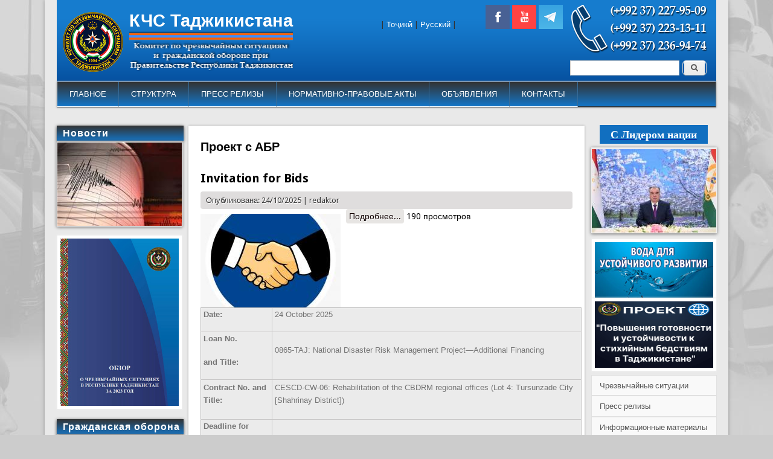

--- FILE ---
content_type: text/html; charset=utf-8
request_url: https://kchs.tj/abr-progect
body_size: 9482
content:
<!DOCTYPE html>
<head>
<meta http-equiv="X-UA-Compatible" content="IE=Edge" />
<meta charset="utf-8" />
<meta name="Generator" content="Drupal 7 (http://drupal.org)" />
<link rel="alternate" type="application/rss+xml" title="RSS - Проект с АБР" href="https://kchs.tj/taxonomy/term/87/feed" />
<link rel="canonical" href="/abr-progect" />
<link rel="shortlink" href="/taxonomy/term/87" />
<meta name="viewport" content="width=device-width" />
<meta about="/abr-progect" typeof="skos:Concept" property="rdfs:label skos:prefLabel" content="Проект с АБР" />
<link rel="shortcut icon" href="https://kchs.tj/sites/default/files/favicon-96x96.png" type="image/png" />
<title>Проект с АБР | КЧС Таджикистана</title>
<link type="text/css" rel="stylesheet" href="https://kchs.tj/sites/default/files/css/css_xE-rWrJf-fncB6ztZfd2huxqgxu4WO-qwma6Xer30m4.css" media="all" />
<link type="text/css" rel="stylesheet" href="https://kchs.tj/sites/default/files/css/css_vZ_wrMQ9Og-YPPxa1q4us3N7DsZMJa-14jShHgRoRNo.css" media="all" />
<link type="text/css" rel="stylesheet" href="https://kchs.tj/sites/default/files/css/css_5pO73qc-z-zv4xoH8aIAp_Prq1thKg1qz9beR7eKaZg.css" media="all" />
<link type="text/css" rel="stylesheet" href="https://kchs.tj/sites/default/files/css/css_LvBFLf4HoWc4XYn4MdiZ4D7r4qQybYgSIi2_vbkbySU.css" media="all" />
<link type="text/css" rel="stylesheet" href="https://kchs.tj/sites/default/files/css/css_Pl1vMu73IqPdjaRoPg18blIFTVWN341SV-_L6Mc73Q0.css" media="all" />
<script type="text/javascript" src="//code.jquery.com/jquery-1.7.2.min.js"></script>
<script type="text/javascript">
<!--//--><![CDATA[//><!--
window.jQuery || document.write("<script src='/sites/all/modules/jquery_update/replace/jquery/1.7/jquery.min.js'>\x3C/script>")
//--><!]]>
</script>
<script type="text/javascript" src="https://kchs.tj/sites/default/files/js/js_vSmhpx_T-AShyt_WMW5_TcwwxJP1imoVOa8jvwL_mxE.js"></script>
<script type="text/javascript" src="https://kchs.tj/sites/default/files/js/js_lboD8mxHbiFYKzdGkJi9JvFQWJGyCslzWjcNjvVR3X0.js"></script>
<script type="text/javascript" src="https://kchs.tj/sites/default/files/js/js_R9UbiVw2xuTUI0GZoaqMDOdX0lrZtgX-ono8RVOUEVc.js"></script>
<script type="text/javascript" src="https://kchs.tj/sites/default/files/js/js_2RTyFb6tyCOlz1smpwquTNHxnSjX4zeZfry-XrBRuos.js"></script>
<script type="text/javascript" src="https://kchs.tj/sites/default/files/js/js_iYsPpB3B-cWPXOZpHqdoSUudh3OYEXD053YZrYvXrws.js"></script>
<script type="text/javascript">
<!--//--><![CDATA[//><!--
jQuery.extend(Drupal.settings, {"basePath":"\/","pathPrefix":"","ajaxPageState":{"theme":"professional_theme","theme_token":"spoyx_gWEehYHUPFhiw7krQM_k7Dv4ESpGDvlmSK4cw","js":{"\/\/code.jquery.com\/jquery-1.7.2.min.js":1,"0":1,"misc\/jquery.once.js":1,"misc\/drupal.js":1,"sites\/all\/modules\/views_slideshow\/js\/views_slideshow.js":1,"sites\/all\/modules\/admin_menu\/admin_devel\/admin_devel.js":1,"public:\/\/languages\/ru_b2n-DWsoo-hDjUd2c2sjeRL_lwWRdERfbrMGxmGF5Fc.js":1,"sites\/all\/libraries\/colorbox\/jquery.colorbox-min.js":1,"sites\/all\/modules\/colorbox\/js\/colorbox.js":1,"sites\/all\/modules\/colorbox\/styles\/default\/colorbox_style.js":1,"sites\/all\/modules\/jcarousel\/js\/jquery.jcarousel.min.js":1,"sites\/all\/modules\/jcarousel\/js\/jcarousel.js":1,"sites\/all\/libraries\/jquery.cycle\/jquery.cycle.all.js":1,"sites\/all\/modules\/nivo_slider\/js\/nivo_slider.js":1,"sites\/all\/modules\/views_slideshow\/contrib\/views_slideshow_cycle\/js\/views_slideshow_cycle.js":1,"sites\/all\/libraries\/nivo-slider\/jquery.nivo.slider.pack.js":1,"sites\/all\/libraries\/superfish\/jquery.hoverIntent.minified.js":1,"sites\/all\/libraries\/superfish\/sfsmallscreen.js":1,"sites\/all\/libraries\/superfish\/supposition.js":1,"sites\/all\/libraries\/superfish\/superfish.js":1,"sites\/all\/libraries\/superfish\/supersubs.js":1,"sites\/all\/modules\/superfish\/superfish.js":1,"sites\/all\/themes\/professional_theme\/js\/custom.js":1},"css":{"modules\/system\/system.base.css":1,"modules\/system\/system.menus.css":1,"modules\/system\/system.messages.css":1,"modules\/system\/system.theme.css":1,"sites\/all\/modules\/views_slideshow\/views_slideshow.css":1,"modules\/field\/theme\/field.css":1,"modules\/node\/node.css":1,"modules\/search\/search.css":1,"modules\/user\/user.css":1,"sites\/all\/modules\/views\/css\/views.css":1,"sites\/all\/modules\/ckeditor\/css\/ckeditor.css":1,"sites\/all\/modules\/colorbox\/styles\/default\/colorbox_style.css":1,"sites\/all\/modules\/ctools\/css\/ctools.css":1,"sites\/all\/modules\/panels\/css\/panels.css":1,"sites\/all\/modules\/jcarousel\/skins\/tango\/jcarousel-tango.css":1,"sites\/all\/modules\/views_slideshow\/contrib\/views_slideshow_cycle\/views_slideshow_cycle.css":1,"sites\/all\/libraries\/nivo-slider\/themes\/default\/default.css":1,"sites\/all\/libraries\/nivo-slider\/nivo-slider.css":1,"modules\/taxonomy\/taxonomy.css":1,"sites\/all\/libraries\/superfish\/css\/superfish.css":1,"sites\/all\/libraries\/superfish\/css\/superfish-smallscreen.css":1,"sites\/all\/libraries\/superfish\/css\/superfish-vertical.css":1,"sites\/all\/libraries\/superfish\/style\/white.css":1,"sites\/all\/themes\/professional_theme\/style.css":1}},"colorbox":{"opacity":"0.85","current":"{current} \u0438\u0437 {total}","previous":"\u00ab \u041f\u0440\u0435\u0434\u044b\u0434\u0443\u0449\u0438\u0439","next":"\u0421\u043b\u0435\u0434\u0443\u044e\u0449\u0438\u0439 \u00bb","close":"\u0417\u0430\u043a\u0440\u044b\u0442\u044c","maxWidth":"98%","maxHeight":"98%","fixed":true,"mobiledetect":true,"mobiledevicewidth":"480px"},"jcarousel":{"ajaxPath":"\/jcarousel\/ajax\/views","carousels":{"jcarousel-dom-1":{"view_options":{"view_args":"","view_path":"taxonomy\/term\/87","view_base_path":null,"view_display_id":"block","view_name":"block_slider","jcarousel_dom_id":1},"skin":"tango","visible":1,"scroll":1,"autoPause":1,"start":1,"selector":".jcarousel-dom-1"}}},"viewsSlideshow":{"soldat_spasenie-block_1":{"methods":{"goToSlide":["viewsSlideshowPager","viewsSlideshowSlideCounter","viewsSlideshowCycle"],"nextSlide":["viewsSlideshowPager","viewsSlideshowSlideCounter","viewsSlideshowCycle"],"pause":["viewsSlideshowControls","viewsSlideshowCycle"],"play":["viewsSlideshowControls","viewsSlideshowCycle"],"previousSlide":["viewsSlideshowPager","viewsSlideshowSlideCounter","viewsSlideshowCycle"],"transitionBegin":["viewsSlideshowPager","viewsSlideshowSlideCounter"],"transitionEnd":[]},"paused":0},"grazhdanskaya_oborona-block_1":{"methods":{"goToSlide":["viewsSlideshowPager","viewsSlideshowSlideCounter","viewsSlideshowCycle"],"nextSlide":["viewsSlideshowPager","viewsSlideshowSlideCounter","viewsSlideshowCycle"],"pause":["viewsSlideshowControls","viewsSlideshowCycle"],"play":["viewsSlideshowControls","viewsSlideshowCycle"],"previousSlide":["viewsSlideshowPager","viewsSlideshowSlideCounter","viewsSlideshowCycle"],"transitionBegin":["viewsSlideshowPager","viewsSlideshowSlideCounter"],"transitionEnd":[]},"paused":0},"s_liderom_natsii-block_1":{"methods":{"goToSlide":["viewsSlideshowPager","viewsSlideshowSlideCounter","viewsSlideshowCycle"],"nextSlide":["viewsSlideshowPager","viewsSlideshowSlideCounter","viewsSlideshowCycle"],"pause":["viewsSlideshowControls","viewsSlideshowCycle"],"play":["viewsSlideshowControls","viewsSlideshowCycle"],"previousSlide":["viewsSlideshowPager","viewsSlideshowSlideCounter","viewsSlideshowCycle"],"transitionBegin":["viewsSlideshowPager","viewsSlideshowSlideCounter"],"transitionEnd":[]},"paused":0},"block_slider_hamohangsozi-block_1":{"methods":{"goToSlide":["viewsSlideshowPager","viewsSlideshowSlideCounter","viewsSlideshowCycle"],"nextSlide":["viewsSlideshowPager","viewsSlideshowSlideCounter","viewsSlideshowCycle"],"pause":["viewsSlideshowControls","viewsSlideshowCycle"],"play":["viewsSlideshowControls","viewsSlideshowCycle"],"previousSlide":["viewsSlideshowPager","viewsSlideshowSlideCounter","viewsSlideshowCycle"],"transitionBegin":["viewsSlideshowPager","viewsSlideshowSlideCounter"],"transitionEnd":[]},"paused":0}},"viewsSlideshowCycle":{"#views_slideshow_cycle_main_soldat_spasenie-block_1":{"num_divs":1,"id_prefix":"#views_slideshow_cycle_main_","div_prefix":"#views_slideshow_cycle_div_","vss_id":"soldat_spasenie-block_1","effect":"fade","transition_advanced":0,"timeout":5000,"speed":700,"delay":0,"sync":1,"random":0,"pause":1,"pause_on_click":0,"play_on_hover":0,"action_advanced":0,"start_paused":0,"remember_slide":0,"remember_slide_days":1,"pause_in_middle":0,"pause_when_hidden":0,"pause_when_hidden_type":"full","amount_allowed_visible":"","nowrap":0,"pause_after_slideshow":0,"fixed_height":1,"items_per_slide":1,"wait_for_image_load":1,"wait_for_image_load_timeout":3000,"cleartype":0,"cleartypenobg":0,"advanced_options":"{}"},"#views_slideshow_cycle_main_grazhdanskaya_oborona-block_1":{"num_divs":1,"id_prefix":"#views_slideshow_cycle_main_","div_prefix":"#views_slideshow_cycle_div_","vss_id":"grazhdanskaya_oborona-block_1","effect":"fade","transition_advanced":0,"timeout":5000,"speed":700,"delay":0,"sync":1,"random":0,"pause":1,"pause_on_click":0,"play_on_hover":0,"action_advanced":0,"start_paused":0,"remember_slide":0,"remember_slide_days":1,"pause_in_middle":0,"pause_when_hidden":0,"pause_when_hidden_type":"full","amount_allowed_visible":"","nowrap":0,"pause_after_slideshow":0,"fixed_height":1,"items_per_slide":1,"wait_for_image_load":1,"wait_for_image_load_timeout":3000,"cleartype":0,"cleartypenobg":0,"advanced_options":"{}"},"#views_slideshow_cycle_main_s_liderom_natsii-block_1":{"num_divs":1,"id_prefix":"#views_slideshow_cycle_main_","div_prefix":"#views_slideshow_cycle_div_","vss_id":"s_liderom_natsii-block_1","effect":"fade","transition_advanced":0,"timeout":5000,"speed":700,"delay":0,"sync":1,"random":0,"pause":1,"pause_on_click":0,"play_on_hover":0,"action_advanced":0,"start_paused":0,"remember_slide":0,"remember_slide_days":1,"pause_in_middle":0,"pause_when_hidden":0,"pause_when_hidden_type":"full","amount_allowed_visible":"","nowrap":0,"pause_after_slideshow":0,"fixed_height":1,"items_per_slide":1,"wait_for_image_load":1,"wait_for_image_load_timeout":3000,"cleartype":0,"cleartypenobg":0,"advanced_options":"{}"},"#views_slideshow_cycle_main_block_slider_hamohangsozi-block_1":{"num_divs":1,"id_prefix":"#views_slideshow_cycle_main_","div_prefix":"#views_slideshow_cycle_div_","vss_id":"block_slider_hamohangsozi-block_1","effect":"fade","transition_advanced":0,"timeout":5000,"speed":700,"delay":0,"sync":1,"random":0,"pause":1,"pause_on_click":0,"play_on_hover":0,"action_advanced":0,"start_paused":0,"remember_slide":0,"remember_slide_days":1,"pause_in_middle":0,"pause_when_hidden":0,"pause_when_hidden_type":"full","amount_allowed_visible":"","nowrap":0,"pause_after_slideshow":0,"fixed_height":1,"items_per_slide":1,"wait_for_image_load":1,"wait_for_image_load_timeout":3000,"cleartype":0,"cleartypenobg":0,"advanced_options":"{}"}},"urlIsAjaxTrusted":{"\/abr-progect":true},"nivo_slider":{"effect":"random","slices":15,"boxCols":8,"boxRows":4,"animSpeed":500,"pauseTime":3000,"startSlide":0,"directionNav":true,"controlNav":true,"controlNavThumbs":false,"pauseOnHover":true,"manualAdvance":false,"prevText":"\u041d\u0430\u0437\u0430\u0434","nextText":"\u0414\u0430\u043b\u0435\u0435","randomStart":false},"superfish":{"1":{"id":"1","sf":{"animation":{"opacity":"show","width":"show"},"speed":"fast"},"plugins":{"smallscreen":{"mode":"window_width","breakpointUnit":"px","expandText":"\u0420\u0430\u0437\u0432\u0435\u0440\u043d\u0443\u0442\u044c","collapseText":"\u0421\u0432\u0435\u0440\u043d\u0443\u0442\u044c","title":"Main menu right"},"supposition":true,"supersubs":{"minWidth":"20"}}}}});
//--><!]]>
</script>
<!--[if lt IE 9]><script src="//html5shiv.googlecode.com/svn/trunk/html5.js"></script><![endif]-->
</head>
<body class="html not-front not-logged-in two-sidebars page-taxonomy page-taxonomy-term page-taxonomy-term- page-taxonomy-term-87">
    
<div id="wrapper">
  <header id="header" role="banner">
    <div id="logo"><a href="/" title="Главная"><img src="https://kchs.tj/sites/default/files/logo_ru.png"/></a></div>    <h1 id="site-title"><a href="/" title="Главная">КЧС Таджикистана</a></h1>        <div class="clear"></div>
          <nav id="main-menu"  role="navigation">
        <a class="nav-toggle" href="#">Навигация</a>
        <div class="menu-navigation-container">
          <ul class="menu"><li class="first leaf"><a href="/" title="">ГЛАВНОЕ</a></li>
<li class="expanded"><a href="/node/1230">СТРУКТУРА</a><ul class="menu"><li class="first leaf"><a href="/node/1230" title="">Руководство и структура Комитета</a></li>
<li class="leaf"><a href="/taxonomy/term/88" title="">УКЧС по г.Душанбе</a></li>
<li class="leaf"><a href="/taxonomy/term/89" title="">УКЧС по Согду</a></li>
<li class="leaf"><a href="/taxonomy/term/90" title="">УКЧС по Хатлону</a></li>
<li class="last leaf"><a href="/taxonomy/term/91" title="">УКЧС по ГБАО</a></li>
</ul></li>
<li class="leaf"><a href="/press-reliz/" title="">ПРЕСС РЕЛИЗЫ</a></li>
<li class="expanded"><a href="/taxonomy/term/58/" title="">НОРМАТИВНО-ПРАВОВЫЕ АКТЫ</a><ul class="menu"><li class="first leaf"><a href="/node/1932">ЗАКОНЫ</a></li>
<li class="last leaf"><a href="/node/1941">ПОДЗАКОННЫЕ АКТЫ</a></li>
</ul></li>
<li class="leaf"><a href="/taxonomy/term/73" title="">ОБЪЯВЛЕНИЯ</a></li>
<li class="last leaf"><a href="/node/197">КОНТАКТЫ</a></li>
</ul>        </div>
        <div class="clear"></div>
      </nav>
    <!-- end main-menu -->
  </header>

  <div id="container">
    

      <div id="head">
    <div class="region region-header">
  <div id="block-search-form" class="block block-search poisk poisk">

      
  <div class="content">
    <form action="/abr-progect" method="post" id="search-block-form" accept-charset="UTF-8"><div><div class="container-inline">
      <h2 class="element-invisible">Форма поиска</h2>
    <div class="form-item form-type-textfield form-item-search-block-form">
  <label class="element-invisible" for="edit-search-block-form--2">Поиск </label>
 <input title="Введите ключевые слова для поиска." type="text" id="edit-search-block-form--2" name="search_block_form" value="" size="15" maxlength="128" class="form-text" />
</div>
<div class="form-actions form-wrapper" id="edit-actions"><input type="submit" id="edit-submit" name="op" value="Поиск" class="form-submit" /></div><input type="hidden" name="form_build_id" value="form-FSMQQ2CmztenTAiy0mpzdt2b2uSZsE9zBo4ffJ6MPk8" />
<input type="hidden" name="form_id" value="search_block_form" />
</div>
</div></form>  </div>
  
</div> <!-- /.block -->
<div id="block-block-8" class="block block-block phone phone">

      
  <div class="content">
    <p><img alt="" src="/sites/default/files/phone_mchs_0.png" style="height:85px; width:230px" /></p>
  </div>
  
</div> <!-- /.block -->
<div id="block-block-9" class="block block-block social_icons">

      
  <div class="content">
    <p><a href="https://www.facebook.com/khf.tj"><img alt="" class="social_icons_link" src="/sites/default/files/social_icons/fb.PNG" style="height:40px; margin:2px; width:40px" /></a><a href="https://www.youtube.com/channel/UC2CorI3Cv_eRlQ6JL1LcBJQ"><img alt="" class="social_icons_link" src="/sites/default/files/social_icons/Yt.PNG" style="height:40px; margin:2px; width:40px" /></a><a href="https://t.me/joinchat/AAAAAFYS-kB8t1NMv1t4QA" target="_blank"><img alt="" src="/sites/default/files/social_icons/tg.png" style="height:40px; margin:2px; width:40px" /></a></p>
  </div>
  
</div> <!-- /.block -->
<div id="block-block-12" class="block block-block language language">

      
  <div class="content">
    <p>| <a href="https://khf.tj/">Тоҷикӣ</a> | <a href="https://kchs.tj/">Русский</a> |</p>
  </div>
  
</div> <!-- /.block -->
</div>
 <!-- /.region -->
   </div>
   <div class="clear"></div>
   
    <div class="content-sidebar-wrap">

    <div id="content">
            <section id="post-content" role="main">
                <div id="content_top"><div class="region region-content-top">
  <div id="block-nivo-slider-nivo-slider" class="block block-nivo-slider">

      
  <div class="content">
      </div>
  
</div> <!-- /.block -->
</div>
 <!-- /.region -->
</div>                <h1 class="page-title">Проект с АБР</h1>                                        <div class="region region-content">
  <div id="block-system-main" class="block block-system">

      
  <div class="content">
    <div class="term-listing-heading"><div id="taxonomy-term-87" class="taxonomy-term vocabulary-tags">

  
  <div class="content">
      </div>

</div>
</div>  <article id="node-4106" class="node node-article node-teaser clearfix" about="/node/4106" typeof="sioc:Item foaf:Document">
          <header>
	                  <h2 class="title" ><a href="/node/4106">Invitation for Bids</a></h2>
            <span property="dc:title" content="Invitation for Bids" class="rdf-meta element-hidden"></span>  
              <span class="submitted"><span property="dc:date dc:created" content="2025-10-24T14:11:03+05:00" datatype="xsd:dateTime" rel="sioc:has_creator">Опубликована: 24/10/2025 | <span class="username" xml:lang="" about="/user/91" typeof="sioc:UserAccount" property="foaf:name" datatype="">redaktor</span></span></span>
      
          </header>
  
  <div class="content node-article">
    <div class="field field-name-field-image field-type-image field-label-hidden"><div class="field-items"><div class="field-item even" rel="og:image rdfs:seeAlso" resource="https://kchs.tj/sites/default/files/styles/232_155/public/field/image/0287998be74eae3ea9bdd2263740d436_0.jpg?itok=F_Ky4XrZ"><img typeof="foaf:Image" src="https://kchs.tj/sites/default/files/styles/232_155/public/field/image/0287998be74eae3ea9bdd2263740d436_0.jpg?itok=F_Ky4XrZ" width="232" height="155" alt="" /></div></div></div><div class="field field-name-body field-type-text-with-summary field-label-hidden"><div class="field-items"><div class="field-item even" property="content:encoded"><table align="left" border="1" cellpadding="0" cellspacing="0" style="color:rgb(51, 51, 51); font-family:sans-serif,arial,verdana,trebuchet ms; font-size:13px; width:631px">
	<tbody>
		<tr>
			<td style="height:24px; width:114px">
			<p><strong>Date:</strong></p>
			</td>
			<td style="height:24px; width:518px">
			<p>24 October 2025</p>
			</td>
		</tr>
		<tr>
			<td style="height:41px; width:114px">
			<p><strong>Loan No.</strong></p>

			<p><strong>and Title:</strong></p>
			</td>
			<td style="height:41px; width:518px">
			<p>0865-TAJ: National Disaster Risk Management Project—Additional Financing</p>
			</td>
		</tr>
		<tr>
			<td style="height:65px; width:114px">
			<p><strong>Contract No. and Title:</strong></p>
			</td>
			<td style="height:65px; width:518px">
			<p>CESCD-CW-06: Rehabilitation of the CBDRM regional offices (Lot 4: Tursunzade City [Shahrinay District])</p>
			</td>
		</tr>
		<tr>
			<td style="height:4px; width:114px">
			<p><strong>Deadline for Submission of Bids:</strong></p>
			</td>
			<td style="height:4px; width:518px">
			<p>21 November 2025 at 3:00 p.m. (Dushanbe time)</p>
			</td>
		</tr>
	</tbody>
</table>
</div></div></div>  </div>

      <footer>
      <ul class="links inline"><li class="node-readmore first"><a href="/node/4106" rel="tag" title="Invitation for Bids">Подробнее...<span class="element-invisible"> о Invitation for Bids</span></a></li>
<li class="statistics_counter last"><span>190 просмотров</span></li>
</ul>    </footer>
  
    </article> <!-- /.node -->
  <article id="node-4110" class="node node-article node-teaser clearfix" about="/node/4110" typeof="sioc:Item foaf:Document">
          <header>
	                  <h2 class="title" ><a href="/node/4110">National Disaster Risk Management Project - Additional Financing invites sealed bids from eligible Bidders for procurement of “Office furniture for CBDRM offices and anti-hail units”</a></h2>
            <span property="dc:title" content="National Disaster Risk Management Project - Additional Financing invites sealed bids from eligible Bidders for procurement of “Office furniture for CBDRM offices and anti-hail units”" class="rdf-meta element-hidden"></span>  
              <span class="submitted"><span property="dc:date dc:created" content="2025-10-20T09:29:16+05:00" datatype="xsd:dateTime" rel="sioc:has_creator">Опубликована: 20/10/2025 | <span class="username" xml:lang="" about="/user/91" typeof="sioc:UserAccount" property="foaf:name" datatype="">redaktor</span></span></span>
      
          </header>
  
  <div class="content node-article">
    <div class="field field-name-field-image field-type-image field-label-hidden"><div class="field-items"><div class="field-item even" rel="og:image rdfs:seeAlso" resource="https://kchs.tj/sites/default/files/styles/232_155/public/field/image/images.png?itok=qpZBZLdb"><img typeof="foaf:Image" src="https://kchs.tj/sites/default/files/styles/232_155/public/field/image/images.png?itok=qpZBZLdb" width="232" height="155" alt="" /></div></div></div><div class="field field-name-body field-type-text-with-summary field-label-hidden"><div class="field-items"><div class="field-item even" property="content:encoded"><p><strong>National Disaster Risk Management Project - Additional Financing invites sealed bids from eligible Bidders for procurement of “Office furniture for CBDRM offices and anti-hail units”</strong></p>

<p><strong>Package No. CESCD-GS-05: Lot 1: Rasht Valley;</strong></p>

<p>To obtain the full version of the documents of the above RFQ, please contact us at the address: 213 Rudaki Avenue, Dushanbe or by e-mail tursunzodafiruza@gmail.com. Please indicate the package of the corresponding request in the subject of the letter.</p></div></div></div>  </div>

      <footer>
      <ul class="links inline"><li class="node-readmore first"><a href="/node/4110" rel="tag" title="National Disaster Risk Management Project - Additional Financing invites sealed bids from eligible Bidders for procurement of “Office furniture for CBDRM offices and anti-hail units”">Подробнее...<span class="element-invisible"> о National Disaster Risk Management Project - Additional Financing invites sealed bids from eligible Bidders for procurement of “Office furniture for CBDRM offices and anti-hail units”</span></a></li>
<li class="statistics_counter last"><span>78 просмотров</span></li>
</ul>    </footer>
  
    </article> <!-- /.node -->
  <article id="node-4105" class="node node-article node-teaser clearfix" about="/node/4105" typeof="sioc:Item foaf:Document">
          <header>
	                  <h2 class="title" ><a href="/node/4105">Request for Quotations</a></h2>
            <span property="dc:title" content="Request for Quotations" class="rdf-meta element-hidden"></span>  
              <span class="submitted"><span property="dc:date dc:created" content="2025-10-01T12:14:03+05:00" datatype="xsd:dateTime" rel="sioc:has_creator">Опубликована: 01/10/2025 | <span class="username" xml:lang="" about="/user/91" typeof="sioc:UserAccount" property="foaf:name" datatype="">redaktor</span></span></span>
      
          </header>
  
  <div class="content node-article">
    <div class="field field-name-field-image field-type-image field-label-hidden"><div class="field-items"><div class="field-item even" rel="og:image rdfs:seeAlso" resource="https://kchs.tj/sites/default/files/styles/232_155/public/field/image/0287998be74eae3ea9bdd2263740d436.jpg?itok=aFLGN-5i"><img typeof="foaf:Image" src="https://kchs.tj/sites/default/files/styles/232_155/public/field/image/0287998be74eae3ea9bdd2263740d436.jpg?itok=aFLGN-5i" width="232" height="155" alt="" /></div></div></div><div class="field field-name-body field-type-text-with-summary field-label-hidden"><div class="field-items"><div class="field-item even" property="content:encoded"><p><strong>National Disaster Risk Management Project - Additional Financing invites sealed bids from eligible Bidders for procurement of “Office equipment for CBDRM offices and anti-hail units”</strong></p>

<p>Package No. CESCD-GS-07: Lot 1: Rasht Valley; Lot 2: Kulyab; Lot 3: Bokhtar; Lot 4: Sughd Region; Lot 5: GBAO; and Lot 6: Tursunzade city.</p></div></div></div>  </div>

      <footer>
      <ul class="links inline"><li class="node-readmore first"><a href="/node/4105" rel="tag" title="Request for Quotations">Подробнее...<span class="element-invisible"> о Request for Quotations</span></a></li>
<li class="statistics_counter last"><span>120 просмотров</span></li>
</ul>    </footer>
  
    </article> <!-- /.node -->
  <article id="node-4076" class="node node-article node-teaser clearfix" about="/node/4076" typeof="sioc:Item foaf:Document">
          <header>
	                  <h2 class="title" ><a href="/node/4076">Publication of Contract Award</a></h2>
            <span property="dc:title" content="Publication of Contract Award" class="rdf-meta element-hidden"></span>  
              <span class="submitted"><span property="dc:date dc:created" content="2025-03-14T10:15:34+05:00" datatype="xsd:dateTime" rel="sioc:has_creator">Опубликована: 14/03/2025 | <span class="username" xml:lang="" about="/user/91" typeof="sioc:UserAccount" property="foaf:name" datatype="">redaktor</span></span></span>
      
          </header>
  
  <div class="content node-article">
    <div class="field field-name-field-image field-type-image field-label-hidden"><div class="field-items"><div class="field-item even" rel="og:image rdfs:seeAlso" resource="https://kchs.tj/sites/default/files/styles/232_155/public/field/image/images_1.jpg?itok=ET45hE7H"><img typeof="foaf:Image" src="https://kchs.tj/sites/default/files/styles/232_155/public/field/image/images_1.jpg?itok=ET45hE7H" width="232" height="155" alt="" /></div></div></div><div class="field field-name-body field-type-text-with-summary field-label-hidden"><div class="field-items"><div class="field-item even" property="content:encoded"><p><strong>Contract Number and Name</strong><span style="font-family:palatino linotype,book antiqua,palatino,serif">: CESCD-GS-03: Equipment for disaster response and preparedness Lot 2: Diving equipment and related equipment</span></p>

<p><strong>Executing Agency</strong><span style="font-family:palatino linotype,book antiqua,palatino,serif">: Committee of Emergency Situation and Civil Defense under the Government of the Republic of Tajikistan</span></p>

<p><strong>Project Name</strong><span style="font-family:palatino linotype,book antiqua,palatino,serif">: National Disaster Risk Management Project - Additional Financing</span></p>

<p><strong>Source of Financing</strong><span style="font-family:palatino linotype,book antiqua,palatino,serif">: Asian Development Bank Grant 0865-TAJ</span></p>

<p><strong>Country</strong><span style="font-family:palatino linotype,book antiqua,palatino,serif">: Republic of Tajikistan</span></p>
</div></div></div>  </div>

      <footer>
      <ul class="links inline"><li class="node-readmore first"><a href="/node/4076" rel="tag" title="Publication of Contract Award">Подробнее...<span class="element-invisible"> о Publication of Contract Award</span></a></li>
<li class="statistics_counter last"><span>295 просмотров</span></li>
</ul>    </footer>
  
    </article> <!-- /.node -->
<h2 class="element-invisible">Страницы</h2><div class="item-list"><ul class="pager"><li class="pager-current first">1</li>
<li class="pager-item"><a title="На страницу номер 2" href="/abr-progect?page=1">2</a></li>
<li class="pager-item"><a title="На страницу номер 3" href="/abr-progect?page=2">3</a></li>
<li class="pager-item"><a title="На страницу номер 4" href="/abr-progect?page=3">4</a></li>
<li class="pager-item"><a title="На страницу номер 5" href="/abr-progect?page=4">5</a></li>
<li class="pager-item"><a title="На страницу номер 6" href="/abr-progect?page=5">6</a></li>
<li class="pager-item"><a title="На страницу номер 7" href="/abr-progect?page=6">7</a></li>
<li class="pager-item"><a title="На страницу номер 8" href="/abr-progect?page=7">8</a></li>
<li class="pager-item"><a title="На страницу номер 9" href="/abr-progect?page=8">9</a></li>
<li class="pager-ellipsis">…</li>
<li class="pager-next"><a title="На следующую страницу" href="/abr-progect?page=1">следующая ›</a></li>
<li class="pager-last last"><a title="На последнюю страницу" href="/abr-progect?page=12">последняя »</a></li>
</ul></div>  </div>
  
</div> <!-- /.block -->
</div>
 <!-- /.region -->
      </section> <!-- /#main -->
    </div>

          <aside id="sidebar-first" role="complementary">
        <div class="region region-sidebar-first">
  <div id="block-views-soldat-spasenie-block" class="block block-views">

        <h2 >Новости</h2>
    
  <div class="content">
    <div class="view view-soldat-spasenie view-id-soldat_spasenie view-display-id-block view-dom-id-4802706d7ba505750ec7b7a314cd87c2">
        
  
  
      <div class="view-content">
      
  <div class="skin-default">
    
    <div id="views_slideshow_cycle_main_soldat_spasenie-block_1" class="views_slideshow_cycle_main views_slideshow_main"><div id="views_slideshow_cycle_teaser_section_soldat_spasenie-block_1" class="views-slideshow-cycle-main-frame views_slideshow_cycle_teaser_section">
  <div id="views_slideshow_cycle_div_soldat_spasenie-block_1_0" class="views-slideshow-cycle-main-frame-row views_slideshow_cycle_slide views_slideshow_slide views-row-1 views-row-first views-row-odd" >
  <div class="views-slideshow-cycle-main-frame-row-item views-row views-row-0 views-row-odd views-row-first">
    
  <div class="views-field views-field-field-image">        <div class="field-content jasorat"><a href="/node/4114"><img typeof="foaf:Image" src="https://kchs.tj/sites/default/files/styles/206_138/public/field/image/2523564.jpg?itok=ivu19RQE" width="206" height="138" alt="" /></a></div>  </div>  
  <div class="views-field views-field-title">        <span class="field-content pazhuish_zagalovok"><a href="/node/4114">КЧС: Землетрясение в Таджикистане</a></span>  </div></div>
</div>
</div>
</div>
      </div>
    </div>
  
  
  
  
  
  
</div>  </div>
  
</div> <!-- /.block -->
<div id="block-block-26" class="block block-block">

      
  <div class="content">
    <p><a href="https://cloud.mail.ru/public/8Enb/5AmjMctJd" target="_blank"><img alt="" src="/sites/default/files/%D0%9E%D0%B1%D0%B7%D0%BE%D1%80.jpg" style="border-style:solid; border-width:1px; height:277px; margin-bottom:-10px; margin-top:-5px; width:196px" /></a></p>
  </div>
  
</div> <!-- /.block -->
<div id="block-views-grazhdanskaya-oborona-block" class="block block-views">

        <h2 >Гражданская оборона</h2>
    
  <div class="content">
    <div class="view view-grazhdanskaya-oborona view-id-grazhdanskaya_oborona view-display-id-block view-dom-id-e13ae66abcec24c4d411cdbce520b162">
        
  
  
      <div class="view-content">
      
  <div class="skin-default">
    
    <div id="views_slideshow_cycle_main_grazhdanskaya_oborona-block_1" class="views_slideshow_cycle_main views_slideshow_main"><div id="views_slideshow_cycle_teaser_section_grazhdanskaya_oborona-block_1" class="views-slideshow-cycle-main-frame views_slideshow_cycle_teaser_section">
  <div id="views_slideshow_cycle_div_grazhdanskaya_oborona-block_1_0" class="views-slideshow-cycle-main-frame-row views_slideshow_cycle_slide views_slideshow_slide views-row-1 views-row-first views-row-odd" >
  <div class="views-slideshow-cycle-main-frame-row-item views-row views-row-0 views-row-odd views-row-first">
    
  <div class="views-field views-field-field-image">        <div class="field-content jasorat"><a href="/node/4038"><img typeof="foaf:Image" src="https://kchs.tj/sites/default/files/styles/206_138/public/field/image/8720.jpg?itok=_vMOdtk9" width="206" height="138" alt="" /></a></div>  </div>  
  <div class="views-field views-field-title">        <span class="field-content pazhuish_zagalovok"><a href="/node/4038">Комплексные учение по ГО в Темурмалике</a></span>  </div></div>
</div>
</div>
</div>
      </div>
    </div>
  
  
  
  
  
  
</div>  </div>
  
</div> <!-- /.block -->
<div id="block-block-23" class="block block-block">

      
  <div class="content">
    <p><a href="https://kchs.tj/taxonomy/term/77"><img alt="" src="/sites/default/files/pravila_bezopasnosti.jpg" style="height:218px; width:198px" /></a></p>
  </div>
  
</div> <!-- /.block -->
<div id="block-views-block-slider-block" class="block block-views">

        <h2 >Спасение</h2>
    
  <div class="content">
    <div class="view view-block-slider view-id-block_slider view-display-id-block view-dom-id-e268ccd9e33d1d56390ace73906d5067">
        
  
  
      <div class="view-content">
      <ul class="jcarousel jcarousel-view--block-slider--block jcarousel-dom-1 jcarousel-skin-tango">
      <li class="jcarousel-item-1 odd" style="display: none;">  
  <div class="views-field views-field-field-image">        <div class="field-content jasorat"><a href="/node/4042"><img typeof="foaf:Image" src="https://kchs.tj/sites/default/files/styles/206_138/public/field/image/Amid.jpg?itok=z8ivvon_" width="206" height="138" alt="" /></a></div>  </div></li>
      <li class="jcarousel-item-2 even" style="display: none;">  
  <div class="views-field views-field-field-image">        <div class="field-content jasorat"><a href="/node/3984"><img typeof="foaf:Image" src="https://kchs.tj/sites/default/files/styles/206_138/public/field/image/Spasenie_1.jpg?itok=7QuuZ7lp" width="206" height="138" alt="" /></a></div>  </div></li>
      <li class="jcarousel-item-3 odd" style="display: none;">  
  <div class="views-field views-field-field-image">        <div class="field-content jasorat"><a href="/node/3947"><img typeof="foaf:Image" src="https://kchs.tj/sites/default/files/styles/206_138/public/field/image/Spasenie_0.jpg?itok=gxRB_Jk1" width="206" height="138" alt="" /></a></div>  </div></li>
  </ul>
    </div>
  
  
  
  
  
  
</div>  </div>
  
</div> <!-- /.block -->
</div>
 <!-- /.region -->
      </aside>  <!-- /#sidebar-first -->
    
    </div>

          <aside id="sidebar-second" role="complementary">
        <div class="region region-sidebar-second">
  <div id="block-views-s-liderom-natsii-block" class="block block-views">

      
  <div class="content">
    <div class="view view-s-liderom-natsii view-id-s_liderom_natsii view-display-id-block view-dom-id-a26f2c52eb081a5a3fcec05f07242cad">
            <div class="view-header">
      <h3 class="rtecenter"><span style="background: #116FC0; text-decoration: underline;color: #fff; padding-left: 18px;padding-right: 18px;padding-top: 5px;padding-bottom: 5px;"><a href="https://khf.tj/ru/taxonomy/term/81"><span style="color:#FFFFFF"><span style="font-family:georgia,serif"><strong>С Лидером нации</strong></span></span></a></h3>
    </div>
  
  
  
      <div class="view-content">
      
  <div class="skin-default">
    
    <div id="views_slideshow_cycle_main_s_liderom_natsii-block_1" class="views_slideshow_cycle_main views_slideshow_main"><div id="views_slideshow_cycle_teaser_section_s_liderom_natsii-block_1" class="views-slideshow-cycle-main-frame views_slideshow_cycle_teaser_section">
  <div id="views_slideshow_cycle_div_s_liderom_natsii-block_1_0" class="views-slideshow-cycle-main-frame-row views_slideshow_cycle_slide views_slideshow_slide views-row-1 views-row-first views-row-odd" >
  <div class="views-slideshow-cycle-main-frame-row-item views-row views-row-0 views-row-odd views-row-first">
    
  <div class="views-field views-field-field-image">        <div class="field-content jasorat"><a href="/node/3519"><img typeof="foaf:Image" src="https://kchs.tj/sites/default/files/styles/206_138/public/field/image/%D0%9F%D0%B5%D1%88%D0%B2%D0%BE.jpg?itok=-DBx1Tpg" width="206" height="138" alt="" /></a></div>  </div>  
  <div class="views-field views-field-title">        <span class="field-content pazhuish_zagalovok"><a href="/node/3519">Поздравительное послание в честь Навруза...</a></span>  </div></div>
</div>
</div>
</div>
      </div>
    </div>
  
  
  
  
  
  
</div>  </div>
  
</div> <!-- /.block -->
<div id="block-block-25" class="block block-block">

      
  <div class="content">
    <p><a href="https://kchs.tj/taxonomy/term/84" target="_blank"><img alt="" src="/sites/default/files/banner-rus.jpg" style="height:110px; width:196px; margin-bottom: -20px; margin-top: -10px" /></a><br />
<a href="https://kchs.tj/taxonomy/term/94" target="_blank"><img alt="" src="/sites/default/files/banner/progect-3.png" style="height:110px; width:196px; margin-bottom: -20px; margin-top: -10px" />
</a></p>  </div>
  
</div> <!-- /.block -->
<div id="block-superfish-1" class="block block-superfish menu_r menu_r">

      
  <div class="content">
    <ul  id="superfish-1" class="menu sf-menu sf-menu-main-menu-right sf-vertical sf-style-white sf-total-items-4 sf-parent-items-0 sf-single-items-4"><li id="menu-470-1" class="first odd sf-item-1 sf-depth-1 sf-no-children"><a href="/taxonomy/term/71/" title="" class="sf-depth-1">Чрезвычайные ситуации</a></li><li id="menu-471-1" class="middle even sf-item-2 sf-depth-1 sf-no-children"><a href="/press-reliz/" title="" class="sf-depth-1">Пресс релизы</a></li><li id="menu-467-1" class="middle odd sf-item-3 sf-depth-1 sf-no-children"><a href="/node/154" title="" class="sf-depth-1">Информационные материалы</a></li><li id="menu-468-1" class="last even sf-item-4 sf-depth-1 sf-no-children"><a href="/" title="" class="sf-depth-1">Обращения граждан</a></li></ul>  </div>
  
</div> <!-- /.block -->
<div id="block-views-block-slider-hamohangsozi-block" class="block block-views">

        <h2 >Координация</h2>
    
  <div class="content">
    <div class="view view-block-slider-hamohangsozi view-id-block_slider_hamohangsozi view-display-id-block view-dom-id-15cc4c33dac772f0c24511dfb4f45562">
        
  
  
      <div class="view-content">
      
  <div class="skin-default">
    
    <div id="views_slideshow_cycle_main_block_slider_hamohangsozi-block_1" class="views_slideshow_cycle_main views_slideshow_main"><div id="views_slideshow_cycle_teaser_section_block_slider_hamohangsozi-block_1" class="views-slideshow-cycle-main-frame views_slideshow_cycle_teaser_section">
  <div id="views_slideshow_cycle_div_block_slider_hamohangsozi-block_1_0" class="views-slideshow-cycle-main-frame-row views_slideshow_cycle_slide views_slideshow_slide views-row-1 views-row-first views-row-odd" >
  <div class="views-slideshow-cycle-main-frame-row-item views-row views-row-0 views-row-odd views-row-first">
    
  <div class="views-field views-field-field-image">        <div class="field-content jasorat"><a href="/node/3623"><img typeof="foaf:Image" src="https://kchs.tj/sites/default/files/styles/206_138/public/field/image/KHF_0182.jpg?itok=_AJdsjyE" width="206" height="138" alt="" /></a></div>  </div>  
  <div class="views-field views-field-title">        <span class="field-content pazhuish_zagalovok"><a href="/node/3623">КЧС созвал экстренное заседание группы РЕАКТ</a></span>  </div></div>
</div>
</div>
</div>
      </div>
    </div>
  
  
  
  
  
  
</div>  </div>
  
</div> <!-- /.block -->
<div id="block-block-28" class="block block-block">

      
  <div class="content">
    <div class="rtecenter"><a href="/abr-progect"><img alt="" src="/sites/default/files/banner/progect-2.png" style="border-bottom:1px solid; border-top:1px solid; height:auto; margin-bottom:-15px; width:194px" /></a></div>
  </div>
  
</div> <!-- /.block -->
</div>
 <!-- /.region -->
      </aside>  <!-- /#sidebar-first -->
    
  <div class="clear"></div>

    </div>



  <div id="footer">
          <div id="footer-area" class="clearfix">
                <div class="column"><div class="region region-footer-first">
  <div id="block-block-13" class="block block-block">

      
  <div class="content">
    <ul>
	<li><a href="/ru/node/100/"><span style="color:#F0FFFF">Руководство</span></a></li>
	<li><a href="/ru/taxonomy/term/58/"><span style="color:#F0FFFF">Закон</span></a></li>
	<li><a href="/ru/node/102/"><span style="color:#F0FFFF">История</span></a></li>
</ul>
  </div>
  
</div> <!-- /.block -->
<div id="block-block-19" class="block block-block">

      
  <div class="content">
    <p class="rtecenter"><a href="http://www.president.tj/" target="_blank"><img alt="" src="/sites/default/files/president.jpg" style="height:31px; margin-left:3px; margin-right:3px; width:88px" /></a><a href="http://khovar.tj/" target="_blank"><img alt="" src="/sites/default/files/khovar.png" style="height:31px; margin-left:3px; margin-right:3px; width:88px" /></a><a href="https://asiaplustj.info" target="_blank"><img alt="" src="/sites/default/files/news.tj.png" style="height:31px; margin-left:3px; margin-right:3px; width:88px" /></a></p>
  </div>
  
</div> <!-- /.block -->
</div>
 <!-- /.region -->
</div>
                        <div class="column"><div class="region region-footer-second">
  <div id="block-block-14" class="block block-block">

      
  <div class="content">
    <ul>
	<li><a href="#"><span style="color:#F0FFFF">Международное сотрудничество</span></a></li>
	<li><a href="#"><span style="color:#F0FFFF">Координация</span></a></li>
	<li><a href="#"><span style="color:#F0FFFF">Мужество</span></a></li>
</ul>
  </div>
  
</div> <!-- /.block -->
<div id="block-block-20" class="block block-block">

      
  <div class="content">
    <p class="rtecenter"><a href="http://avesta.tj/" target="_blank"><img alt="" src="/sites/default/files/avesta.png" style="height:31px; margin-left:3px; margin-right:3px; width:88px" /></a><a href="http://www.mvd.tj" target="_blank"><img alt="" src="/sites/default/files/vkd1.png" style="height:31px; margin-left:3px; margin-right:3px; width:88px" /></a><a href="http://taj.akn.tj/" target="_blank"><img alt="" src="/sites/default/files/akn.png" style="height:31px; margin-left:3px; margin-right:3px; width:88px" /></a></p>
  </div>
  
</div> <!-- /.block -->
</div>
 <!-- /.region -->
</div>
                        <div class="column"><div class="region region-footer-third">
  <div id="block-block-15" class="block block-block">

      
  <div class="content">
    <ul>
	<li><a href="#"><span style="color:#F0FFFF">Прогноз погоды</span></a></li>
	<li><a href="#"><span style="color:#F0FFFF">Пресс-релизы</span></a></li>
	<li><a href="/"><span style="color:#F0FFFF">Связь</span></a></li>
</ul>
  </div>
  
</div> <!-- /.block -->
<div id="block-block-21" class="block block-block">

      
  <div class="content">
    <p class="rtecenter"><a href="http://www.jumhuriyat.tj/" target="_blank"><img alt="" class="partners_1" src="/sites/default/files/jumhuriyat.jpg" style="height:31px; margin-left:3px; margin-right:3px; width:88px" /></a><a href="http://mfa.tj/tj/" target="_blank"><img alt="" src="/sites/default/files/mfa.jpg" style="height:31px; margin-left:3px; margin-right:3px; width:88px" /></a><a href="http://www.mchs.gov.ru/" target="_blank"><img alt="" src="/sites/default/files/mchs_rossi.png" style="height:31px; margin-left:3px; margin-right:3px; width:88px" /></a></p>
  </div>
  
</div> <!-- /.block -->
</div>
 <!-- /.region -->
</div>
              </div>
    
    <div id="copyright">
    <!--Remove  -->
                <p class="copyright">Copyright &copy; 2026, КЧС</p>
     	        <!--Remove Theme Credit by Setting -->
        <div class="clear"></div>
		<div id="infoemer-yandex">
<!-- Yandex.Metrika informer -->
<a href="https://metrika.yandex.ru/stat/?id=66126496&amp;from=informer"
target="_blank" rel="nofollow"><img src="https://informer.yandex.ru/informer/66126496/3_1_FFFFFFFF_EFEFEFFF_0_pageviews"
style="width:88px; height:31px; border:0;" alt="Яндекс.Метрика" title="Яндекс.Метрика: данные за сегодня (просмотры, визиты и уникальные посетители)" class="ym-advanced-informer" data-cid="66126496" data-lang="ru" /></a>
<!-- /Yandex.Metrika informer -->

<!-- Yandex.Metrika counter -->
<script type="text/javascript" >
   (function(m,e,t,r,i,k,a){m[i]=m[i]||function(){(m[i].a=m[i].a||[]).push(arguments)};
   m[i].l=1*new Date();k=e.createElement(t),a=e.getElementsByTagName(t)[0],k.async=1,k.src=r,a.parentNode.insertBefore(k,a)})
   (window, document, "script", "https://mc.yandex.ru/metrika/tag.js", "ym");

   ym(66126496, "init", {
        clickmap:true,
        trackLinks:true,
        accurateTrackBounce:true
   });
</script>
<noscript><div><img src="https://mc.yandex.ru/watch/66126496" style="position:absolute; left:-9999px;" alt="" /></div></noscript>
<!-- /Yandex.Metrika counter -->
	</div>
    </div>
  </div>
</div>
  </body>
</html>
